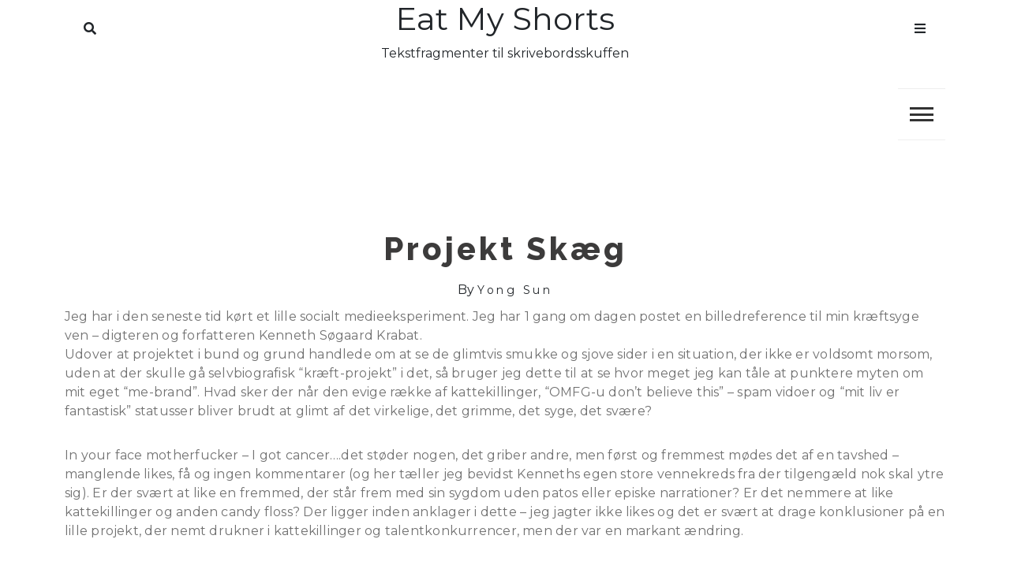

--- FILE ---
content_type: text/html; charset=UTF-8
request_url: http://blog.gullach.dk/projekt-skaeg/
body_size: 11588
content:
<!doctype html>
<html lang="en-US">
<head>
	<meta charset="UTF-8">
	<meta name="viewport" content="width=device-width, initial-scale=1">
	<link rel="profile" href="https://gmpg.org/xfn/11">
	<title>Projekt skæg &#8211; Eat my Shorts</title>
<meta name='robots' content='max-image-preview:large' />
<link rel='dns-prefetch' href='//fonts.googleapis.com' />
<link rel="alternate" type="application/rss+xml" title="Eat my Shorts &raquo; Feed" href="http://blog.gullach.dk/feed/" />
<link rel="alternate" type="application/rss+xml" title="Eat my Shorts &raquo; Comments Feed" href="http://blog.gullach.dk/comments/feed/" />
<link rel="alternate" type="application/rss+xml" title="Eat my Shorts &raquo; Projekt skæg Comments Feed" href="http://blog.gullach.dk/projekt-skaeg/feed/" />
<link rel="alternate" title="oEmbed (JSON)" type="application/json+oembed" href="http://blog.gullach.dk/wp-json/oembed/1.0/embed?url=http%3A%2F%2Fblog.gullach.dk%2Fprojekt-skaeg%2F" />
<link rel="alternate" title="oEmbed (XML)" type="text/xml+oembed" href="http://blog.gullach.dk/wp-json/oembed/1.0/embed?url=http%3A%2F%2Fblog.gullach.dk%2Fprojekt-skaeg%2F&#038;format=xml" />
<style id='wp-img-auto-sizes-contain-inline-css'>
img:is([sizes=auto i],[sizes^="auto," i]){contain-intrinsic-size:3000px 1500px}
/*# sourceURL=wp-img-auto-sizes-contain-inline-css */
</style>
<style id='wp-emoji-styles-inline-css'>

	img.wp-smiley, img.emoji {
		display: inline !important;
		border: none !important;
		box-shadow: none !important;
		height: 1em !important;
		width: 1em !important;
		margin: 0 0.07em !important;
		vertical-align: -0.1em !important;
		background: none !important;
		padding: 0 !important;
	}
/*# sourceURL=wp-emoji-styles-inline-css */
</style>
<style id='wp-block-library-inline-css'>
:root{--wp-block-synced-color:#7a00df;--wp-block-synced-color--rgb:122,0,223;--wp-bound-block-color:var(--wp-block-synced-color);--wp-editor-canvas-background:#ddd;--wp-admin-theme-color:#007cba;--wp-admin-theme-color--rgb:0,124,186;--wp-admin-theme-color-darker-10:#006ba1;--wp-admin-theme-color-darker-10--rgb:0,107,160.5;--wp-admin-theme-color-darker-20:#005a87;--wp-admin-theme-color-darker-20--rgb:0,90,135;--wp-admin-border-width-focus:2px}@media (min-resolution:192dpi){:root{--wp-admin-border-width-focus:1.5px}}.wp-element-button{cursor:pointer}:root .has-very-light-gray-background-color{background-color:#eee}:root .has-very-dark-gray-background-color{background-color:#313131}:root .has-very-light-gray-color{color:#eee}:root .has-very-dark-gray-color{color:#313131}:root .has-vivid-green-cyan-to-vivid-cyan-blue-gradient-background{background:linear-gradient(135deg,#00d084,#0693e3)}:root .has-purple-crush-gradient-background{background:linear-gradient(135deg,#34e2e4,#4721fb 50%,#ab1dfe)}:root .has-hazy-dawn-gradient-background{background:linear-gradient(135deg,#faaca8,#dad0ec)}:root .has-subdued-olive-gradient-background{background:linear-gradient(135deg,#fafae1,#67a671)}:root .has-atomic-cream-gradient-background{background:linear-gradient(135deg,#fdd79a,#004a59)}:root .has-nightshade-gradient-background{background:linear-gradient(135deg,#330968,#31cdcf)}:root .has-midnight-gradient-background{background:linear-gradient(135deg,#020381,#2874fc)}:root{--wp--preset--font-size--normal:16px;--wp--preset--font-size--huge:42px}.has-regular-font-size{font-size:1em}.has-larger-font-size{font-size:2.625em}.has-normal-font-size{font-size:var(--wp--preset--font-size--normal)}.has-huge-font-size{font-size:var(--wp--preset--font-size--huge)}.has-text-align-center{text-align:center}.has-text-align-left{text-align:left}.has-text-align-right{text-align:right}.has-fit-text{white-space:nowrap!important}#end-resizable-editor-section{display:none}.aligncenter{clear:both}.items-justified-left{justify-content:flex-start}.items-justified-center{justify-content:center}.items-justified-right{justify-content:flex-end}.items-justified-space-between{justify-content:space-between}.screen-reader-text{border:0;clip-path:inset(50%);height:1px;margin:-1px;overflow:hidden;padding:0;position:absolute;width:1px;word-wrap:normal!important}.screen-reader-text:focus{background-color:#ddd;clip-path:none;color:#444;display:block;font-size:1em;height:auto;left:5px;line-height:normal;padding:15px 23px 14px;text-decoration:none;top:5px;width:auto;z-index:100000}html :where(.has-border-color){border-style:solid}html :where([style*=border-top-color]){border-top-style:solid}html :where([style*=border-right-color]){border-right-style:solid}html :where([style*=border-bottom-color]){border-bottom-style:solid}html :where([style*=border-left-color]){border-left-style:solid}html :where([style*=border-width]){border-style:solid}html :where([style*=border-top-width]){border-top-style:solid}html :where([style*=border-right-width]){border-right-style:solid}html :where([style*=border-bottom-width]){border-bottom-style:solid}html :where([style*=border-left-width]){border-left-style:solid}html :where(img[class*=wp-image-]){height:auto;max-width:100%}:where(figure){margin:0 0 1em}html :where(.is-position-sticky){--wp-admin--admin-bar--position-offset:var(--wp-admin--admin-bar--height,0px)}@media screen and (max-width:600px){html :where(.is-position-sticky){--wp-admin--admin-bar--position-offset:0px}}

/*# sourceURL=wp-block-library-inline-css */
</style><style id='global-styles-inline-css'>
:root{--wp--preset--aspect-ratio--square: 1;--wp--preset--aspect-ratio--4-3: 4/3;--wp--preset--aspect-ratio--3-4: 3/4;--wp--preset--aspect-ratio--3-2: 3/2;--wp--preset--aspect-ratio--2-3: 2/3;--wp--preset--aspect-ratio--16-9: 16/9;--wp--preset--aspect-ratio--9-16: 9/16;--wp--preset--color--black: #000000;--wp--preset--color--cyan-bluish-gray: #abb8c3;--wp--preset--color--white: #ffffff;--wp--preset--color--pale-pink: #f78da7;--wp--preset--color--vivid-red: #cf2e2e;--wp--preset--color--luminous-vivid-orange: #ff6900;--wp--preset--color--luminous-vivid-amber: #fcb900;--wp--preset--color--light-green-cyan: #7bdcb5;--wp--preset--color--vivid-green-cyan: #00d084;--wp--preset--color--pale-cyan-blue: #8ed1fc;--wp--preset--color--vivid-cyan-blue: #0693e3;--wp--preset--color--vivid-purple: #9b51e0;--wp--preset--gradient--vivid-cyan-blue-to-vivid-purple: linear-gradient(135deg,rgb(6,147,227) 0%,rgb(155,81,224) 100%);--wp--preset--gradient--light-green-cyan-to-vivid-green-cyan: linear-gradient(135deg,rgb(122,220,180) 0%,rgb(0,208,130) 100%);--wp--preset--gradient--luminous-vivid-amber-to-luminous-vivid-orange: linear-gradient(135deg,rgb(252,185,0) 0%,rgb(255,105,0) 100%);--wp--preset--gradient--luminous-vivid-orange-to-vivid-red: linear-gradient(135deg,rgb(255,105,0) 0%,rgb(207,46,46) 100%);--wp--preset--gradient--very-light-gray-to-cyan-bluish-gray: linear-gradient(135deg,rgb(238,238,238) 0%,rgb(169,184,195) 100%);--wp--preset--gradient--cool-to-warm-spectrum: linear-gradient(135deg,rgb(74,234,220) 0%,rgb(151,120,209) 20%,rgb(207,42,186) 40%,rgb(238,44,130) 60%,rgb(251,105,98) 80%,rgb(254,248,76) 100%);--wp--preset--gradient--blush-light-purple: linear-gradient(135deg,rgb(255,206,236) 0%,rgb(152,150,240) 100%);--wp--preset--gradient--blush-bordeaux: linear-gradient(135deg,rgb(254,205,165) 0%,rgb(254,45,45) 50%,rgb(107,0,62) 100%);--wp--preset--gradient--luminous-dusk: linear-gradient(135deg,rgb(255,203,112) 0%,rgb(199,81,192) 50%,rgb(65,88,208) 100%);--wp--preset--gradient--pale-ocean: linear-gradient(135deg,rgb(255,245,203) 0%,rgb(182,227,212) 50%,rgb(51,167,181) 100%);--wp--preset--gradient--electric-grass: linear-gradient(135deg,rgb(202,248,128) 0%,rgb(113,206,126) 100%);--wp--preset--gradient--midnight: linear-gradient(135deg,rgb(2,3,129) 0%,rgb(40,116,252) 100%);--wp--preset--font-size--small: 13px;--wp--preset--font-size--medium: 20px;--wp--preset--font-size--large: 36px;--wp--preset--font-size--x-large: 42px;--wp--preset--spacing--20: 0.44rem;--wp--preset--spacing--30: 0.67rem;--wp--preset--spacing--40: 1rem;--wp--preset--spacing--50: 1.5rem;--wp--preset--spacing--60: 2.25rem;--wp--preset--spacing--70: 3.38rem;--wp--preset--spacing--80: 5.06rem;--wp--preset--shadow--natural: 6px 6px 9px rgba(0, 0, 0, 0.2);--wp--preset--shadow--deep: 12px 12px 50px rgba(0, 0, 0, 0.4);--wp--preset--shadow--sharp: 6px 6px 0px rgba(0, 0, 0, 0.2);--wp--preset--shadow--outlined: 6px 6px 0px -3px rgb(255, 255, 255), 6px 6px rgb(0, 0, 0);--wp--preset--shadow--crisp: 6px 6px 0px rgb(0, 0, 0);}:where(.is-layout-flex){gap: 0.5em;}:where(.is-layout-grid){gap: 0.5em;}body .is-layout-flex{display: flex;}.is-layout-flex{flex-wrap: wrap;align-items: center;}.is-layout-flex > :is(*, div){margin: 0;}body .is-layout-grid{display: grid;}.is-layout-grid > :is(*, div){margin: 0;}:where(.wp-block-columns.is-layout-flex){gap: 2em;}:where(.wp-block-columns.is-layout-grid){gap: 2em;}:where(.wp-block-post-template.is-layout-flex){gap: 1.25em;}:where(.wp-block-post-template.is-layout-grid){gap: 1.25em;}.has-black-color{color: var(--wp--preset--color--black) !important;}.has-cyan-bluish-gray-color{color: var(--wp--preset--color--cyan-bluish-gray) !important;}.has-white-color{color: var(--wp--preset--color--white) !important;}.has-pale-pink-color{color: var(--wp--preset--color--pale-pink) !important;}.has-vivid-red-color{color: var(--wp--preset--color--vivid-red) !important;}.has-luminous-vivid-orange-color{color: var(--wp--preset--color--luminous-vivid-orange) !important;}.has-luminous-vivid-amber-color{color: var(--wp--preset--color--luminous-vivid-amber) !important;}.has-light-green-cyan-color{color: var(--wp--preset--color--light-green-cyan) !important;}.has-vivid-green-cyan-color{color: var(--wp--preset--color--vivid-green-cyan) !important;}.has-pale-cyan-blue-color{color: var(--wp--preset--color--pale-cyan-blue) !important;}.has-vivid-cyan-blue-color{color: var(--wp--preset--color--vivid-cyan-blue) !important;}.has-vivid-purple-color{color: var(--wp--preset--color--vivid-purple) !important;}.has-black-background-color{background-color: var(--wp--preset--color--black) !important;}.has-cyan-bluish-gray-background-color{background-color: var(--wp--preset--color--cyan-bluish-gray) !important;}.has-white-background-color{background-color: var(--wp--preset--color--white) !important;}.has-pale-pink-background-color{background-color: var(--wp--preset--color--pale-pink) !important;}.has-vivid-red-background-color{background-color: var(--wp--preset--color--vivid-red) !important;}.has-luminous-vivid-orange-background-color{background-color: var(--wp--preset--color--luminous-vivid-orange) !important;}.has-luminous-vivid-amber-background-color{background-color: var(--wp--preset--color--luminous-vivid-amber) !important;}.has-light-green-cyan-background-color{background-color: var(--wp--preset--color--light-green-cyan) !important;}.has-vivid-green-cyan-background-color{background-color: var(--wp--preset--color--vivid-green-cyan) !important;}.has-pale-cyan-blue-background-color{background-color: var(--wp--preset--color--pale-cyan-blue) !important;}.has-vivid-cyan-blue-background-color{background-color: var(--wp--preset--color--vivid-cyan-blue) !important;}.has-vivid-purple-background-color{background-color: var(--wp--preset--color--vivid-purple) !important;}.has-black-border-color{border-color: var(--wp--preset--color--black) !important;}.has-cyan-bluish-gray-border-color{border-color: var(--wp--preset--color--cyan-bluish-gray) !important;}.has-white-border-color{border-color: var(--wp--preset--color--white) !important;}.has-pale-pink-border-color{border-color: var(--wp--preset--color--pale-pink) !important;}.has-vivid-red-border-color{border-color: var(--wp--preset--color--vivid-red) !important;}.has-luminous-vivid-orange-border-color{border-color: var(--wp--preset--color--luminous-vivid-orange) !important;}.has-luminous-vivid-amber-border-color{border-color: var(--wp--preset--color--luminous-vivid-amber) !important;}.has-light-green-cyan-border-color{border-color: var(--wp--preset--color--light-green-cyan) !important;}.has-vivid-green-cyan-border-color{border-color: var(--wp--preset--color--vivid-green-cyan) !important;}.has-pale-cyan-blue-border-color{border-color: var(--wp--preset--color--pale-cyan-blue) !important;}.has-vivid-cyan-blue-border-color{border-color: var(--wp--preset--color--vivid-cyan-blue) !important;}.has-vivid-purple-border-color{border-color: var(--wp--preset--color--vivid-purple) !important;}.has-vivid-cyan-blue-to-vivid-purple-gradient-background{background: var(--wp--preset--gradient--vivid-cyan-blue-to-vivid-purple) !important;}.has-light-green-cyan-to-vivid-green-cyan-gradient-background{background: var(--wp--preset--gradient--light-green-cyan-to-vivid-green-cyan) !important;}.has-luminous-vivid-amber-to-luminous-vivid-orange-gradient-background{background: var(--wp--preset--gradient--luminous-vivid-amber-to-luminous-vivid-orange) !important;}.has-luminous-vivid-orange-to-vivid-red-gradient-background{background: var(--wp--preset--gradient--luminous-vivid-orange-to-vivid-red) !important;}.has-very-light-gray-to-cyan-bluish-gray-gradient-background{background: var(--wp--preset--gradient--very-light-gray-to-cyan-bluish-gray) !important;}.has-cool-to-warm-spectrum-gradient-background{background: var(--wp--preset--gradient--cool-to-warm-spectrum) !important;}.has-blush-light-purple-gradient-background{background: var(--wp--preset--gradient--blush-light-purple) !important;}.has-blush-bordeaux-gradient-background{background: var(--wp--preset--gradient--blush-bordeaux) !important;}.has-luminous-dusk-gradient-background{background: var(--wp--preset--gradient--luminous-dusk) !important;}.has-pale-ocean-gradient-background{background: var(--wp--preset--gradient--pale-ocean) !important;}.has-electric-grass-gradient-background{background: var(--wp--preset--gradient--electric-grass) !important;}.has-midnight-gradient-background{background: var(--wp--preset--gradient--midnight) !important;}.has-small-font-size{font-size: var(--wp--preset--font-size--small) !important;}.has-medium-font-size{font-size: var(--wp--preset--font-size--medium) !important;}.has-large-font-size{font-size: var(--wp--preset--font-size--large) !important;}.has-x-large-font-size{font-size: var(--wp--preset--font-size--x-large) !important;}
/*# sourceURL=global-styles-inline-css */
</style>

<style id='classic-theme-styles-inline-css'>
/*! This file is auto-generated */
.wp-block-button__link{color:#fff;background-color:#32373c;border-radius:9999px;box-shadow:none;text-decoration:none;padding:calc(.667em + 2px) calc(1.333em + 2px);font-size:1.125em}.wp-block-file__button{background:#32373c;color:#fff;text-decoration:none}
/*# sourceURL=/wp-includes/css/classic-themes.min.css */
</style>
<link rel='stylesheet' id='wbcr-comments-plus-url-span-css' href='http://blog.gullach.dk/wp-content/plugins/comments-plus/assets/css/url-span.css?ver=1.2.0' media='all' />
<link rel='stylesheet' id='core-blog-parent-style-css' href='http://blog.gullach.dk/wp-content/themes/core-blog/style.css?ver=6.9' media='all' />
<link rel='stylesheet' id='core-news-style-css' href='http://blog.gullach.dk/wp-content/themes/core-news/style.css?ver=6.9' media='all' />
<link rel='stylesheet' id='fontawesome-css-all-css' href='http://blog.gullach.dk/wp-content/themes/core-news/assets/css/fontawesome-all.css?ver=6.9' media='all' />
<link rel='stylesheet' id='core-news-font-Hind-css' href='https://fonts.googleapis.com/css2?family=Hind%3Awght%40300%3B400%3B500&#038;display=swap&#038;ver=6.9' media='all' />
<link rel='stylesheet' id='core-news-font-Montserrat-css' href='https://fonts.googleapis.com/css2?family=Montserrat%3Awght%40400%3B800&#038;display=swap&#038;ver=6.9' media='all' />
<link rel='stylesheet' id='core-blog-style-css' href='http://blog.gullach.dk/wp-content/themes/core-news/style.css?ver=1.0.0' media='all' />
<link rel='stylesheet' id='core-blog-font-css' href='https://fonts.googleapis.com/css?family=Source+Sans+Pro%3A400%2C700%7CRaleway%3A400%2C800%2C900&#038;ver=6.9' media='all' />
<link rel='stylesheet' id='font-awesome-css-css' href='http://blog.gullach.dk/wp-content/themes/core-blog/assets/css/fontawesome-all.css?ver=6.9' media='all' />
<link rel='stylesheet' id='bootstrap-css-css' href='http://blog.gullach.dk/wp-content/themes/core-blog/assets/css/bootstrap.css?ver=6.9' media='all' />
<script src="http://blog.gullach.dk/wp-includes/js/jquery/jquery.min.js?ver=3.7.1" id="jquery-core-js"></script>
<script src="http://blog.gullach.dk/wp-includes/js/jquery/jquery-migrate.min.js?ver=3.4.1" id="jquery-migrate-js"></script>
<script src="http://blog.gullach.dk/wp-content/themes/core-news/assets/js/core-news-main.js?ver=1" id="core-news-main-js"></script>
<link rel="https://api.w.org/" href="http://blog.gullach.dk/wp-json/" /><link rel="alternate" title="JSON" type="application/json" href="http://blog.gullach.dk/wp-json/wp/v2/posts/956" /><link rel="EditURI" type="application/rsd+xml" title="RSD" href="http://blog.gullach.dk/xmlrpc.php?rsd" />
<meta name="generator" content="WordPress 6.9" />
<link rel="canonical" href="http://blog.gullach.dk/projekt-skaeg/" />
<link rel='shortlink' href='http://blog.gullach.dk/?p=956' />
<style>.recentcomments a{display:inline !important;padding:0 !important;margin:0 !important;}</style></head>

<body class="wp-singular post-template-default single single-post postid-956 single-format-gallery wp-theme-core-blog wp-child-theme-core-news">
<div id="page" class="site is-preload">
	<a class="skip-link screen-reader-text" href="#main">Skip to content</a>
	
		<!-- Header -->
		<header id="core-news-header" class=""> 
			<div class="container">
				<div class="row title_name">
					<div class="col-md-4 core-search">
						<nav class="main-search">
							
																	
										<a class="fa-search search_f" href="javascript:void(0)">Search</a>
										<span class="core-blog-search">
										<form role="search" method="get" class="search-form" action="http://blog.gullach.dk/">
				<label>
					<span class="screen-reader-text">Search for:</span>
					<input type="search" class="search-field" placeholder="Search &hellip;" value="" name="s" />
				</label>
				<input type="submit" class="search-submit" value="Search" />
			</form>										</span>
									 
						
						</nav>
					
					</div>
					<div class="col-md-4 core-title">
						<div class="title_desc">
															<h1 class="site-title"><a href="http://blog.gullach.dk/" rel="home">Eat my Shorts</a></h1>
																		<p class="site-description">Tekstfragmenter til skrivebordsskuffen</p>
												</div>
						
					</div>
					<div class="col-md-4 core-menu">
												<nav class="main">
						
																
									<a class="fa-bars focus_search" href="#" data-target="#myModal2"  data-toggle="modal">Menu</a>
								
															</ul>
						</nav>
											</div>
				</div>
				<div class="row">
					<div class="col-md-12 core-toggle">
						<nav id="site-navigation" class="core-blog-main-navigation">
							<button class="toggle-button" data-toggle-target=".main-menu-modal" data-toggle-body-class="showing-main-menu-modal" aria-expanded="false" data-set-focus=".close-main-nav-toggle">
							<div class="toggle-text"></div>
								<span class="toggle-bar"></span>
								<span class="toggle-bar"></span>
								<span class="toggle-bar"></span>
							</button>
							<div class="primary-menu-list main-menu-modal cover-modal" data-modal-target-string=".main-menu-modal">
							<button class="close close-main-nav-toggle" data-toggle-target=".main-menu-modal" data-toggle-body-class="showing-main-menu-modal" aria-expanded="false" data-set-focus=".main-menu-modal"></button>
								<div class="mobile-menu" aria-label="Mobile">
									<div id="primary-menu" class="nav-menu main-menu-modal"><ul>
<li class="page_item page-item-670"><a href="http://blog.gullach.dk/about/">Contact EMS</a></li>
</ul></div>
								</div>
							</div>
						</nav><!-- #site-navigation -->
					</div>
				</div>
			</div>
		</header>
		<!-- Modal -->
		<div class="modal right fade" id="myModal2" tabindex="-1" role="dialog" aria-labelledby="myModalLabel2">
			<div class="modal-dialog" role="document">
				<div class="modal-content">

					<div class="modal-header">
						<a href="#" class="close" data-dismiss="modal" aria-label="Close"><span aria-hidden="true">&times;</span></a>
					</div>

					<div class="modal-body">
						<section id="archives-2" class="widget widget_archive"><h2 class="widget-title">Archives</h2>		<label class="screen-reader-text" for="archives-dropdown-2">Archives</label>
		<select id="archives-dropdown-2" name="archive-dropdown">
			
			<option value="">Select Month</option>
				<option value='http://blog.gullach.dk/2025/02/'> February 2025 </option>
	<option value='http://blog.gullach.dk/2024/07/'> July 2024 </option>
	<option value='http://blog.gullach.dk/2024/03/'> March 2024 </option>
	<option value='http://blog.gullach.dk/2022/09/'> September 2022 </option>
	<option value='http://blog.gullach.dk/2022/03/'> March 2022 </option>
	<option value='http://blog.gullach.dk/2022/01/'> January 2022 </option>
	<option value='http://blog.gullach.dk/2021/04/'> April 2021 </option>
	<option value='http://blog.gullach.dk/2020/03/'> March 2020 </option>
	<option value='http://blog.gullach.dk/2019/07/'> July 2019 </option>
	<option value='http://blog.gullach.dk/2018/11/'> November 2018 </option>
	<option value='http://blog.gullach.dk/2018/03/'> March 2018 </option>
	<option value='http://blog.gullach.dk/2018/01/'> January 2018 </option>
	<option value='http://blog.gullach.dk/2017/12/'> December 2017 </option>
	<option value='http://blog.gullach.dk/2017/09/'> September 2017 </option>
	<option value='http://blog.gullach.dk/2017/06/'> June 2017 </option>
	<option value='http://blog.gullach.dk/2017/03/'> March 2017 </option>
	<option value='http://blog.gullach.dk/2017/02/'> February 2017 </option>
	<option value='http://blog.gullach.dk/2016/11/'> November 2016 </option>
	<option value='http://blog.gullach.dk/2016/09/'> September 2016 </option>
	<option value='http://blog.gullach.dk/2016/07/'> July 2016 </option>
	<option value='http://blog.gullach.dk/2016/05/'> May 2016 </option>
	<option value='http://blog.gullach.dk/2016/03/'> March 2016 </option>
	<option value='http://blog.gullach.dk/2016/02/'> February 2016 </option>
	<option value='http://blog.gullach.dk/2016/01/'> January 2016 </option>
	<option value='http://blog.gullach.dk/2015/12/'> December 2015 </option>
	<option value='http://blog.gullach.dk/2015/09/'> September 2015 </option>
	<option value='http://blog.gullach.dk/2015/08/'> August 2015 </option>
	<option value='http://blog.gullach.dk/2015/07/'> July 2015 </option>
	<option value='http://blog.gullach.dk/2015/05/'> May 2015 </option>
	<option value='http://blog.gullach.dk/2015/04/'> April 2015 </option>
	<option value='http://blog.gullach.dk/2015/02/'> February 2015 </option>
	<option value='http://blog.gullach.dk/2014/11/'> November 2014 </option>
	<option value='http://blog.gullach.dk/2014/07/'> July 2014 </option>
	<option value='http://blog.gullach.dk/2014/06/'> June 2014 </option>
	<option value='http://blog.gullach.dk/2014/05/'> May 2014 </option>
	<option value='http://blog.gullach.dk/2014/03/'> March 2014 </option>
	<option value='http://blog.gullach.dk/2014/02/'> February 2014 </option>
	<option value='http://blog.gullach.dk/2014/01/'> January 2014 </option>
	<option value='http://blog.gullach.dk/2013/11/'> November 2013 </option>
	<option value='http://blog.gullach.dk/2013/10/'> October 2013 </option>
	<option value='http://blog.gullach.dk/2013/09/'> September 2013 </option>
	<option value='http://blog.gullach.dk/2013/08/'> August 2013 </option>
	<option value='http://blog.gullach.dk/2013/07/'> July 2013 </option>
	<option value='http://blog.gullach.dk/2013/06/'> June 2013 </option>
	<option value='http://blog.gullach.dk/2013/05/'> May 2013 </option>
	<option value='http://blog.gullach.dk/2013/04/'> April 2013 </option>
	<option value='http://blog.gullach.dk/2013/03/'> March 2013 </option>
	<option value='http://blog.gullach.dk/2013/02/'> February 2013 </option>
	<option value='http://blog.gullach.dk/2013/01/'> January 2013 </option>
	<option value='http://blog.gullach.dk/2012/12/'> December 2012 </option>
	<option value='http://blog.gullach.dk/2012/11/'> November 2012 </option>
	<option value='http://blog.gullach.dk/2012/10/'> October 2012 </option>
	<option value='http://blog.gullach.dk/2012/09/'> September 2012 </option>
	<option value='http://blog.gullach.dk/2012/08/'> August 2012 </option>
	<option value='http://blog.gullach.dk/2012/05/'> May 2012 </option>
	<option value='http://blog.gullach.dk/2012/04/'> April 2012 </option>
	<option value='http://blog.gullach.dk/2012/03/'> March 2012 </option>
	<option value='http://blog.gullach.dk/2012/02/'> February 2012 </option>
	<option value='http://blog.gullach.dk/2011/11/'> November 2011 </option>
	<option value='http://blog.gullach.dk/2011/04/'> April 2011 </option>
	<option value='http://blog.gullach.dk/2011/01/'> January 2011 </option>
	<option value='http://blog.gullach.dk/2010/11/'> November 2010 </option>
	<option value='http://blog.gullach.dk/2010/07/'> July 2010 </option>
	<option value='http://blog.gullach.dk/2010/06/'> June 2010 </option>
	<option value='http://blog.gullach.dk/2010/04/'> April 2010 </option>
	<option value='http://blog.gullach.dk/2010/03/'> March 2010 </option>
	<option value='http://blog.gullach.dk/2010/02/'> February 2010 </option>
	<option value='http://blog.gullach.dk/2010/01/'> January 2010 </option>
	<option value='http://blog.gullach.dk/2009/12/'> December 2009 </option>
	<option value='http://blog.gullach.dk/2009/11/'> November 2009 </option>
	<option value='http://blog.gullach.dk/2009/10/'> October 2009 </option>
	<option value='http://blog.gullach.dk/2009/09/'> September 2009 </option>
	<option value='http://blog.gullach.dk/2009/08/'> August 2009 </option>
	<option value='http://blog.gullach.dk/2009/07/'> July 2009 </option>
	<option value='http://blog.gullach.dk/2009/06/'> June 2009 </option>
	<option value='http://blog.gullach.dk/2009/05/'> May 2009 </option>
	<option value='http://blog.gullach.dk/2009/04/'> April 2009 </option>
	<option value='http://blog.gullach.dk/2009/03/'> March 2009 </option>
	<option value='http://blog.gullach.dk/2009/02/'> February 2009 </option>
	<option value='http://blog.gullach.dk/2009/01/'> January 2009 </option>
	<option value='http://blog.gullach.dk/2008/12/'> December 2008 </option>
	<option value='http://blog.gullach.dk/2008/11/'> November 2008 </option>
	<option value='http://blog.gullach.dk/2008/10/'> October 2008 </option>
	<option value='http://blog.gullach.dk/2008/09/'> September 2008 </option>
	<option value='http://blog.gullach.dk/2008/08/'> August 2008 </option>
	<option value='http://blog.gullach.dk/2008/07/'> July 2008 </option>
	<option value='http://blog.gullach.dk/2008/06/'> June 2008 </option>
	<option value='http://blog.gullach.dk/2008/05/'> May 2008 </option>
	<option value='http://blog.gullach.dk/2008/04/'> April 2008 </option>
	<option value='http://blog.gullach.dk/2008/03/'> March 2008 </option>
	<option value='http://blog.gullach.dk/2008/02/'> February 2008 </option>
	<option value='http://blog.gullach.dk/2008/01/'> January 2008 </option>
	<option value='http://blog.gullach.dk/2007/12/'> December 2007 </option>
	<option value='http://blog.gullach.dk/2007/11/'> November 2007 </option>
	<option value='http://blog.gullach.dk/2007/10/'> October 2007 </option>
	<option value='http://blog.gullach.dk/2007/09/'> September 2007 </option>
	<option value='http://blog.gullach.dk/2007/08/'> August 2007 </option>
	<option value='http://blog.gullach.dk/2007/07/'> July 2007 </option>
	<option value='http://blog.gullach.dk/2007/06/'> June 2007 </option>
	<option value='http://blog.gullach.dk/2007/05/'> May 2007 </option>
	<option value='http://blog.gullach.dk/2007/04/'> April 2007 </option>
	<option value='http://blog.gullach.dk/2007/03/'> March 2007 </option>
	<option value='http://blog.gullach.dk/2007/02/'> February 2007 </option>
	<option value='http://blog.gullach.dk/2007/01/'> January 2007 </option>
	<option value='http://blog.gullach.dk/2006/12/'> December 2006 </option>
	<option value='http://blog.gullach.dk/2006/11/'> November 2006 </option>
	<option value='http://blog.gullach.dk/2006/10/'> October 2006 </option>
	<option value='http://blog.gullach.dk/2006/09/'> September 2006 </option>
	<option value='http://blog.gullach.dk/2006/08/'> August 2006 </option>
	<option value='http://blog.gullach.dk/2006/07/'> July 2006 </option>
	<option value='http://blog.gullach.dk/2006/06/'> June 2006 </option>
	<option value='http://blog.gullach.dk/2006/05/'> May 2006 </option>
	<option value='http://blog.gullach.dk/2006/04/'> April 2006 </option>
	<option value='http://blog.gullach.dk/2006/03/'> March 2006 </option>
	<option value='http://blog.gullach.dk/2006/02/'> February 2006 </option>
	<option value='http://blog.gullach.dk/2006/01/'> January 2006 </option>
	<option value='http://blog.gullach.dk/2005/12/'> December 2005 </option>
	<option value='http://blog.gullach.dk/2005/11/'> November 2005 </option>
	<option value='http://blog.gullach.dk/2005/10/'> October 2005 </option>
	<option value='http://blog.gullach.dk/2005/09/'> September 2005 </option>
	<option value='http://blog.gullach.dk/2005/08/'> August 2005 </option>
	<option value='http://blog.gullach.dk/2005/07/'> July 2005 </option>
	<option value='http://blog.gullach.dk/2005/06/'> June 2005 </option>
	<option value='http://blog.gullach.dk/2005/05/'> May 2005 </option>
	<option value='http://blog.gullach.dk/2005/04/'> April 2005 </option>
	<option value='http://blog.gullach.dk/2005/03/'> March 2005 </option>
	<option value='http://blog.gullach.dk/2005/02/'> February 2005 </option>
	<option value='http://blog.gullach.dk/2005/01/'> January 2005 </option>
	<option value='http://blog.gullach.dk/2004/12/'> December 2004 </option>
	<option value='http://blog.gullach.dk/2004/11/'> November 2004 </option>
	<option value='http://blog.gullach.dk/2004/10/'> October 2004 </option>
	<option value='http://blog.gullach.dk/2004/09/'> September 2004 </option>
	<option value='http://blog.gullach.dk/2004/08/'> August 2004 </option>
	<option value='http://blog.gullach.dk/2004/07/'> July 2004 </option>
	<option value='http://blog.gullach.dk/2004/06/'> June 2004 </option>
	<option value='http://blog.gullach.dk/2004/05/'> May 2004 </option>
	<option value='http://blog.gullach.dk/2004/04/'> April 2004 </option>
	<option value='http://blog.gullach.dk/2004/03/'> March 2004 </option>
	<option value='http://blog.gullach.dk/2004/02/'> February 2004 </option>
	<option value='http://blog.gullach.dk/2004/01/'> January 2004 </option>
	<option value='http://blog.gullach.dk/2003/12/'> December 2003 </option>
	<option value='http://blog.gullach.dk/2003/11/'> November 2003 </option>
	<option value='http://blog.gullach.dk/2003/10/'> October 2003 </option>
	<option value='http://blog.gullach.dk/2003/09/'> September 2003 </option>
	<option value='http://blog.gullach.dk/2003/08/'> August 2003 </option>
	<option value='http://blog.gullach.dk/2003/07/'> July 2003 </option>
	<option value='http://blog.gullach.dk/2003/06/'> June 2003 </option>
	<option value='http://blog.gullach.dk/2003/05/'> May 2003 </option>
	<option value='http://blog.gullach.dk/2003/04/'> April 2003 </option>

		</select>

			<script>
( ( dropdownId ) => {
	const dropdown = document.getElementById( dropdownId );
	function onSelectChange() {
		setTimeout( () => {
			if ( 'escape' === dropdown.dataset.lastkey ) {
				return;
			}
			if ( dropdown.value ) {
				document.location.href = dropdown.value;
			}
		}, 250 );
	}
	function onKeyUp( event ) {
		if ( 'Escape' === event.key ) {
			dropdown.dataset.lastkey = 'escape';
		} else {
			delete dropdown.dataset.lastkey;
		}
	}
	function onClick() {
		delete dropdown.dataset.lastkey;
	}
	dropdown.addEventListener( 'keyup', onKeyUp );
	dropdown.addEventListener( 'click', onClick );
	dropdown.addEventListener( 'change', onSelectChange );
})( "archives-dropdown-2" );

//# sourceURL=WP_Widget_Archives%3A%3Awidget
</script>
</section><section id="categories-2" class="widget widget_categories"><h2 class="widget-title">Categories</h2><form action="http://blog.gullach.dk" method="get"><label class="screen-reader-text" for="cat">Categories</label><select  name='cat' id='cat' class='postform'>
	<option value='-1'>Select Category</option>
	<option class="level-0" value="24">Adoption</option>
	<option class="level-0" value="18">Blogging</option>
	<option class="level-0" value="3">Essay</option>
	<option class="level-0" value="19">Foto</option>
	<option class="level-0" value="5">IT</option>
	<option class="level-0" value="6">Kommunikation</option>
	<option class="level-0" value="7">Kronik</option>
	<option class="level-0" value="8">Kunst</option>
	<option class="level-0" value="30">Livstekst</option>
	<option class="level-0" value="10">Poesi</option>
	<option class="level-0" value="22">Privat</option>
	<option class="level-0" value="23">Projekter</option>
	<option class="level-0" value="12">Samfundskommentar</option>
	<option class="level-0" value="25">Samfundskritik</option>
	<option class="level-0" value="13">Samfundstrend</option>
	<option class="level-0" value="26">Sensors</option>
	<option class="level-0" value="14">Sociale medier</option>
	<option class="level-0" value="1">Uncategorized</option>
</select>
</form><script>
( ( dropdownId ) => {
	const dropdown = document.getElementById( dropdownId );
	function onSelectChange() {
		setTimeout( () => {
			if ( 'escape' === dropdown.dataset.lastkey ) {
				return;
			}
			if ( dropdown.value && parseInt( dropdown.value ) > 0 && dropdown instanceof HTMLSelectElement ) {
				dropdown.parentElement.submit();
			}
		}, 250 );
	}
	function onKeyUp( event ) {
		if ( 'Escape' === event.key ) {
			dropdown.dataset.lastkey = 'escape';
		} else {
			delete dropdown.dataset.lastkey;
		}
	}
	function onClick() {
		delete dropdown.dataset.lastkey;
	}
	dropdown.addEventListener( 'keyup', onKeyUp );
	dropdown.addEventListener( 'click', onClick );
	dropdown.addEventListener( 'change', onSelectChange );
})( "cat" );

//# sourceURL=WP_Widget_Categories%3A%3Awidget
</script>
</section><section id="linkcat-2" class="widget widget_links"><h2 class="widget-title">Blogroll</h2>
	<ul class='xoxo blogroll'>
<li><a href="http://www.gullach.dk/">All my places</a></li>
<li><a href="http://photos.gullach.org">Fotos</a></li>
<li><a href="http://hypersensitive.dk">My battle for creativity</a></li>
<li><a href="https://vimeo.com/user16982844">Vimeo</a></li>
<li><a href="http://www.youtube.com/user/CharlotteGullach">Youtube</a></li>

	</ul>
</section>
					</div>

				</div><!-- modal-content -->
			</div><!-- modal-dialog -->
		</div><!-- modal --> 
    <section class="core-blog-wp-blog-section" id="main">
        <div class="container core_blog_container">
                 
        <div class="row no-sidebar">
                         <div class="col-lg-8 col-md-8 col-sm-12 blog-single-post">
                
<!-- Post -->
	<article class="post">
		<div class="entry-cover">
						<span class="image featured"></span>
					</div>
		<div class="entry-content">
			<div class="entry-header-single	">
				<span class="post-category">
							
				</span>
				<div class="post-meta">
				<h1 class="mb-20">Projekt skæg</h1>				</div>
							<div class="meta">
				<span class="byline"> by <span class="author vcard"><a class="url fn n" href="http://blog.gullach.dk/author/admin/">Yong Sun</a><img alt='' src='https://secure.gravatar.com/avatar/1b8f62e4e878ece90f8e24148519f4a027b42a182c81099c54eefa0b3d0a37d5?s=30&#038;d=mm&#038;r=g' srcset='https://secure.gravatar.com/avatar/1b8f62e4e878ece90f8e24148519f4a027b42a182c81099c54eefa0b3d0a37d5?s=60&#038;d=mm&#038;r=g 2x' class='avatar avatar-30 photo' height='30' width='30' decoding='async'/></span></span>			</div>
						</div>
			<p>Jeg har i den seneste tid kørt et lille socialt medieeksperiment. Jeg har 1 gang om dagen postet en billedreference til min kræftsyge ven &#8211; digteren og forfatteren Kenneth Søgaard Krabat.<br />
Udover at projektet i bund og grund handlede om at se de glimtvis smukke og sjove sider i en situation, der ikke er voldsomt morsom, uden at der skulle gå selvbiografisk &#8220;kræft-projekt&#8221; i det, så bruger jeg dette til at se hvor meget jeg kan tåle at punktere myten om mit eget &#8220;me-brand&#8221;. Hvad sker der når den evige række af kattekillinger, &#8220;OMFG-u don&#8217;t believe this&#8221; &#8211; spam vidoer og &#8220;mit liv er fantastisk&#8221; statusser bliver brudt at glimt af det virkelige, det grimme, det syge, det svære?</p>
<p>In your face motherfucker &#8211; I got cancer&#8230;.det støder nogen, det griber andre, men først og fremmest mødes det af en tavshed &#8211; manglende likes, få og ingen kommentarer (og her tæller jeg bevidst Kenneths egen store vennekreds fra der tilgengæld nok skal ytre sig). Er der svært at like en fremmed, der står frem med sin sygdom uden patos eller episke narrationer? Er det nemmere at like kattekillinger og anden candy floss? Der ligger inden anklager i dette &#8211; jeg jagter ikke likes og det er svært at drage konklusioner på en lille projekt, der nemt drukner i kattekillinger og talentkonkurrencer, men der var en markant ændring.</p>
<p>Projekt skæg har naturligvis en soleklar cancer reference &#8211; men det handler lige som meget om transformationen af en inkarnet skægmand &#8211; om nedbrydelsen, udhulningen men også kampen om at bevare den mand, det hele startede ud med.<br />
Uanset, nyd min lille hyldest til en kommende overlever!</p>
<p>&nbsp;</p>
<div id='gallery-1' class='gallery galleryid-956 gallery-columns-3 gallery-size-thumbnail'><figure class='gallery-item'>
			<div class='gallery-icon landscape'>
				<a href='http://blog.gullach.dk/img_0879-2/'><img decoding="async" width="150" height="150" src="http://blog.gullach.dk/wp-content/uploads/2014/05/IMG_08791-e1451928339916-150x150.jpg" class="attachment-thumbnail size-thumbnail" alt="" /></a>
			</div></figure><figure class='gallery-item'>
			<div class='gallery-icon landscape'>
				<a href='http://blog.gullach.dk/img_0889/'><img decoding="async" width="150" height="150" src="http://blog.gullach.dk/wp-content/uploads/2014/05/IMG_0889-e1451928378989-150x150.jpg" class="attachment-thumbnail size-thumbnail" alt="" /></a>
			</div></figure><figure class='gallery-item'>
			<div class='gallery-icon landscape'>
				<a href='http://blog.gullach.dk/img_0855/'><img loading="lazy" decoding="async" width="150" height="150" src="http://blog.gullach.dk/wp-content/uploads/2014/05/IMG_0855-e1451928410661-150x150.jpg" class="attachment-thumbnail size-thumbnail" alt="" /></a>
			</div></figure><figure class='gallery-item'>
			<div class='gallery-icon landscape'>
				<a href='http://blog.gullach.dk/img_0846/'><img loading="lazy" decoding="async" width="150" height="150" src="http://blog.gullach.dk/wp-content/uploads/2014/05/IMG_0846-e1451928452354-150x150.jpg" class="attachment-thumbnail size-thumbnail" alt="" /></a>
			</div></figure><figure class='gallery-item'>
			<div class='gallery-icon landscape'>
				<a href='http://blog.gullach.dk/img_0842/'><img loading="lazy" decoding="async" width="150" height="150" src="http://blog.gullach.dk/wp-content/uploads/2014/05/IMG_0842-e1451928486111-150x150.jpg" class="attachment-thumbnail size-thumbnail" alt="" /></a>
			</div></figure><figure class='gallery-item'>
			<div class='gallery-icon landscape'>
				<a href='http://blog.gullach.dk/img_0841/'><img loading="lazy" decoding="async" width="150" height="150" src="http://blog.gullach.dk/wp-content/uploads/2014/05/IMG_0841-150x150.jpg" class="attachment-thumbnail size-thumbnail" alt="" /></a>
			</div></figure><figure class='gallery-item'>
			<div class='gallery-icon landscape'>
				<a href='http://blog.gullach.dk/img_0837/'><img loading="lazy" decoding="async" width="150" height="150" src="http://blog.gullach.dk/wp-content/uploads/2014/05/IMG_0837-e1451928519829-150x150.jpg" class="attachment-thumbnail size-thumbnail" alt="" /></a>
			</div></figure><figure class='gallery-item'>
			<div class='gallery-icon landscape'>
				<a href='http://blog.gullach.dk/img_0836/'><img loading="lazy" decoding="async" width="150" height="150" src="http://blog.gullach.dk/wp-content/uploads/2014/05/IMG_0836-150x150.jpg" class="attachment-thumbnail size-thumbnail" alt="" /></a>
			</div></figure><figure class='gallery-item'>
			<div class='gallery-icon landscape'>
				<a href='http://blog.gullach.dk/img_0832/'><img loading="lazy" decoding="async" width="150" height="150" src="http://blog.gullach.dk/wp-content/uploads/2014/05/IMG_0832-150x150.jpg" class="attachment-thumbnail size-thumbnail" alt="" /></a>
			</div></figure><figure class='gallery-item'>
			<div class='gallery-icon landscape'>
				<a href='http://blog.gullach.dk/img_0830/'><img loading="lazy" decoding="async" width="150" height="150" src="http://blog.gullach.dk/wp-content/uploads/2014/05/IMG_0830-e1451928546470-150x150.jpg" class="attachment-thumbnail size-thumbnail" alt="" /></a>
			</div></figure><figure class='gallery-item'>
			<div class='gallery-icon landscape'>
				<a href='http://blog.gullach.dk/img_0828/'><img loading="lazy" decoding="async" width="150" height="150" src="http://blog.gullach.dk/wp-content/uploads/2014/05/IMG_0828-e1451928583880-150x150.jpg" class="attachment-thumbnail size-thumbnail" alt="" /></a>
			</div></figure><figure class='gallery-item'>
			<div class='gallery-icon landscape'>
				<a href='http://blog.gullach.dk/img_0827/'><img loading="lazy" decoding="async" width="150" height="150" src="http://blog.gullach.dk/wp-content/uploads/2014/05/IMG_0827-e1451928614286-150x150.jpg" class="attachment-thumbnail size-thumbnail" alt="" /></a>
			</div></figure><figure class='gallery-item'>
			<div class='gallery-icon landscape'>
				<a href='http://blog.gullach.dk/img_0825/'><img loading="lazy" decoding="async" width="150" height="150" src="http://blog.gullach.dk/wp-content/uploads/2014/05/IMG_0825-e1451928657107-150x150.jpg" class="attachment-thumbnail size-thumbnail" alt="" /></a>
			</div></figure><figure class='gallery-item'>
			<div class='gallery-icon landscape'>
				<a href='http://blog.gullach.dk/img_0815/'><img loading="lazy" decoding="async" width="150" height="150" src="http://blog.gullach.dk/wp-content/uploads/2014/05/IMG_0815-e1451928705152-150x150.jpg" class="attachment-thumbnail size-thumbnail" alt="" /></a>
			</div></figure><figure class='gallery-item'>
			<div class='gallery-icon landscape'>
				<a href='http://blog.gullach.dk/img_0813/'><img loading="lazy" decoding="async" width="150" height="150" src="http://blog.gullach.dk/wp-content/uploads/2014/05/IMG_0813-e1451928749466-150x150.jpg" class="attachment-thumbnail size-thumbnail" alt="" /></a>
			</div></figure><figure class='gallery-item'>
			<div class='gallery-icon landscape'>
				<a href='http://blog.gullach.dk/img_0812/'><img loading="lazy" decoding="async" width="150" height="150" src="http://blog.gullach.dk/wp-content/uploads/2014/05/IMG_0812-150x150.jpg" class="attachment-thumbnail size-thumbnail" alt="" /></a>
			</div></figure><figure class='gallery-item'>
			<div class='gallery-icon portrait'>
				<a href='http://blog.gullach.dk/img_0807/'><img loading="lazy" decoding="async" width="150" height="150" src="http://blog.gullach.dk/wp-content/uploads/2014/05/IMG_0807-e1399994497403-150x150.jpg" class="attachment-thumbnail size-thumbnail" alt="" /></a>
			</div></figure><figure class='gallery-item'>
			<div class='gallery-icon landscape'>
				<a href='http://blog.gullach.dk/img_0800/'><img loading="lazy" decoding="async" width="150" height="150" src="http://blog.gullach.dk/wp-content/uploads/2014/05/IMG_0800-150x150.jpg" class="attachment-thumbnail size-thumbnail" alt="" /></a>
			</div></figure><figure class='gallery-item'>
			<div class='gallery-icon landscape'>
				<a href='http://blog.gullach.dk/img_0797/'><img loading="lazy" decoding="async" width="150" height="150" src="http://blog.gullach.dk/wp-content/uploads/2014/05/IMG_0797-150x150.jpg" class="attachment-thumbnail size-thumbnail" alt="" /></a>
			</div></figure><figure class='gallery-item'>
			<div class='gallery-icon landscape'>
				<a href='http://blog.gullach.dk/img_0786/'><img loading="lazy" decoding="async" width="150" height="150" src="http://blog.gullach.dk/wp-content/uploads/2014/05/IMG_0786-e1451928807184-150x150.jpg" class="attachment-thumbnail size-thumbnail" alt="" /></a>
			</div></figure><figure class='gallery-item'>
			<div class='gallery-icon landscape'>
				<a href='http://blog.gullach.dk/img_0772/'><img loading="lazy" decoding="async" width="150" height="150" src="http://blog.gullach.dk/wp-content/uploads/2014/05/IMG_0772-e1451928845131-150x150.jpg" class="attachment-thumbnail size-thumbnail" alt="" /></a>
			</div></figure>
		</div>

		</div>
	</article><div id="comments" class="comments-area">
			<h2 class="comments-title">
			Comments		</h2><!-- .comments-title -->

		
		<ol class="comment-list">
					<li id="comment-839" class="comment even thread-even depth-1">
			<article id="div-comment-839" class="comment-body">
				<footer class="comment-meta">
					<div class="comment-author vcard">
						<img alt='' src='https://secure.gravatar.com/avatar/571a329f94a9e2c56643ce4efd2380c36b14c77382fe327d7e6c263f93c77477?s=32&#038;d=mm&#038;r=g' srcset='https://secure.gravatar.com/avatar/571a329f94a9e2c56643ce4efd2380c36b14c77382fe327d7e6c263f93c77477?s=64&#038;d=mm&#038;r=g 2x' class='avatar avatar-32 photo' height='32' width='32' loading='lazy' decoding='async'/>						<b class="fn"><span class="wbcr-clearfy-pseudo-link" data-uri="http://lonniswordpresscom.wordpress.com/april-nyheder-2010/my-mood/lonni-nu-som-sundt-menneske/">Lonni K</span></b> <span class="says">says:</span>					</div><!-- .comment-author -->

					<div class="comment-metadata">
						<a href="http://blog.gullach.dk/projekt-skaeg/#comment-839"><time datetime="2014-05-18T06:58:19+01:00">May 18, 2014 at 06:58</time></a>					</div><!-- .comment-metadata -->

									</footer><!-- .comment-meta -->

				<div class="comment-content">
					<p>&#8220;Er der svært at like en fremmed, der står frem med sin sygdom uden patos eller episke narrationer? Er det nemmere at like kattekillinger og anden candy floss?&#8221;</p>
<p>Ja, det er nemmere, at like kattekillinger og candy floss. Ikke fordi folk er kolde eller overfladiske; det handler om deres egen sårbarhed og afmagt.</p>
				</div><!-- .comment-content -->

				<div class="reply"><a rel="nofollow" class="comment-reply-link" href="http://blog.gullach.dk/projekt-skaeg/?replytocom=839#respond" data-commentid="839" data-postid="956" data-belowelement="div-comment-839" data-respondelement="respond" data-replyto="Reply to Lonni K" aria-label="Reply to Lonni K">Reply</a></div>			</article><!-- .comment-body -->
		</li><!-- #comment-## -->
		</ol><!-- .comment-list -->

			<div id="respond" class="comment-respond">
		<h3 id="reply-title" class="comment-reply-title">Leave a Reply <small><a rel="nofollow" id="cancel-comment-reply-link" href="/projekt-skaeg/#respond" style="display:none;">Cancel reply</a></small></h3><form action="http://blog.gullach.dk/wp-comments-post.php" method="post" id="commentform" class="comment-form"><p class="comment-notes"><span id="email-notes">Your email address will not be published.</span> <span class="required-field-message">Required fields are marked <span class="required">*</span></span></p><p class="comment-form-comment"><label for="comment">Comment <span class="required">*</span></label> <textarea id="comment" name="comment" cols="45" rows="8" maxlength="65525" required></textarea></p><p class="comment-form-author"><label for="author">Name <span class="required">*</span></label> <input id="author" name="author" type="text" value="" size="30" maxlength="245" autocomplete="name" required /></p>
<p class="comment-form-email"><label for="email">Email <span class="required">*</span></label> <input id="email" name="email" type="email" value="" size="30" maxlength="100" aria-describedby="email-notes" autocomplete="email" required /></p>
<p class="form-submit"><input name="submit" type="submit" id="submit" class="submit" value="Post Comment" /> <input type='hidden' name='comment_post_ID' value='956' id='comment_post_ID' />
<input type='hidden' name='comment_parent' id='comment_parent' value='0' />
</p><p style="display: none;"><input type="hidden" id="akismet_comment_nonce" name="akismet_comment_nonce" value="8be921c995" /></p><p style="display: none !important;" class="akismet-fields-container" data-prefix="ak_"><label>&#916;<textarea name="ak_hp_textarea" cols="45" rows="8" maxlength="100"></textarea></label><input type="hidden" id="ak_js_1" name="ak_js" value="237"/><script>document.getElementById( "ak_js_1" ).setAttribute( "value", ( new Date() ).getTime() );</script></p></form>	</div><!-- #respond -->
	</div><!-- #comments -->
                    </div>
                                            </div>
        </div>
    </section>
    	
	
	    	<section class="footer">
            <p class="copyright">© Hypersenstive Production aka Yong Sun Gullach</p>
        </section>
            
</div><!-- #page -->
<button onclick="topFunction()" id="myBtn" title="Go to top">
        <i class="fa fa-angle-up"></i>
</button>
<script type="speculationrules">
{"prefetch":[{"source":"document","where":{"and":[{"href_matches":"/*"},{"not":{"href_matches":["/wp-*.php","/wp-admin/*","/wp-content/uploads/*","/wp-content/*","/wp-content/plugins/*","/wp-content/themes/core-news/*","/wp-content/themes/core-blog/*","/*\\?(.+)"]}},{"not":{"selector_matches":"a[rel~=\"nofollow\"]"}},{"not":{"selector_matches":".no-prefetch, .no-prefetch a"}}]},"eagerness":"conservative"}]}
</script>
<script src="http://blog.gullach.dk/wp-content/plugins/comments-plus/assets/js/url-span.js?ver=1.2.0" id="wbcr-comments-plus-url-span-js"></script>
<script src="http://blog.gullach.dk/wp-content/themes/core-blog/assets/js/breakpoints.js?ver=1.0.0" id="breakpoints-js-js"></script>
<script src="http://blog.gullach.dk/wp-content/themes/core-blog/assets/js/bootstrap.js?ver=1.0.0" id="bootstrap-js-js"></script>
<script src="http://blog.gullach.dk/wp-content/themes/core-blog/assets/js/popper.js?ver=1.0.0" id="popper-js-js"></script>
<script src="http://blog.gullach.dk/wp-content/themes/core-blog/assets/js/core-blog-modal-accessibility.js?ver=1.0.0" id="modal-accessibility-js-js"></script>
<script src="http://blog.gullach.dk/wp-content/themes/core-blog/assets/js/core-blog-util.js?ver=1.0.0" id="core-blog-util-js"></script>
<script src="http://blog.gullach.dk/wp-content/themes/core-blog/assets/js/core-blog-main.js?ver=1.0.0" id="core-blog-main-js"></script>
<script src="http://blog.gullach.dk/wp-includes/js/comment-reply.min.js?ver=6.9" id="comment-reply-js" async data-wp-strategy="async" fetchpriority="low"></script>
<script defer src="http://blog.gullach.dk/wp-content/plugins/akismet/_inc/akismet-frontend.js?ver=1765365947" id="akismet-frontend-js"></script>
<script id="wp-emoji-settings" type="application/json">
{"baseUrl":"https://s.w.org/images/core/emoji/17.0.2/72x72/","ext":".png","svgUrl":"https://s.w.org/images/core/emoji/17.0.2/svg/","svgExt":".svg","source":{"concatemoji":"http://blog.gullach.dk/wp-includes/js/wp-emoji-release.min.js?ver=6.9"}}
</script>
<script type="module">
/*! This file is auto-generated */
const a=JSON.parse(document.getElementById("wp-emoji-settings").textContent),o=(window._wpemojiSettings=a,"wpEmojiSettingsSupports"),s=["flag","emoji"];function i(e){try{var t={supportTests:e,timestamp:(new Date).valueOf()};sessionStorage.setItem(o,JSON.stringify(t))}catch(e){}}function c(e,t,n){e.clearRect(0,0,e.canvas.width,e.canvas.height),e.fillText(t,0,0);t=new Uint32Array(e.getImageData(0,0,e.canvas.width,e.canvas.height).data);e.clearRect(0,0,e.canvas.width,e.canvas.height),e.fillText(n,0,0);const a=new Uint32Array(e.getImageData(0,0,e.canvas.width,e.canvas.height).data);return t.every((e,t)=>e===a[t])}function p(e,t){e.clearRect(0,0,e.canvas.width,e.canvas.height),e.fillText(t,0,0);var n=e.getImageData(16,16,1,1);for(let e=0;e<n.data.length;e++)if(0!==n.data[e])return!1;return!0}function u(e,t,n,a){switch(t){case"flag":return n(e,"\ud83c\udff3\ufe0f\u200d\u26a7\ufe0f","\ud83c\udff3\ufe0f\u200b\u26a7\ufe0f")?!1:!n(e,"\ud83c\udde8\ud83c\uddf6","\ud83c\udde8\u200b\ud83c\uddf6")&&!n(e,"\ud83c\udff4\udb40\udc67\udb40\udc62\udb40\udc65\udb40\udc6e\udb40\udc67\udb40\udc7f","\ud83c\udff4\u200b\udb40\udc67\u200b\udb40\udc62\u200b\udb40\udc65\u200b\udb40\udc6e\u200b\udb40\udc67\u200b\udb40\udc7f");case"emoji":return!a(e,"\ud83e\u1fac8")}return!1}function f(e,t,n,a){let r;const o=(r="undefined"!=typeof WorkerGlobalScope&&self instanceof WorkerGlobalScope?new OffscreenCanvas(300,150):document.createElement("canvas")).getContext("2d",{willReadFrequently:!0}),s=(o.textBaseline="top",o.font="600 32px Arial",{});return e.forEach(e=>{s[e]=t(o,e,n,a)}),s}function r(e){var t=document.createElement("script");t.src=e,t.defer=!0,document.head.appendChild(t)}a.supports={everything:!0,everythingExceptFlag:!0},new Promise(t=>{let n=function(){try{var e=JSON.parse(sessionStorage.getItem(o));if("object"==typeof e&&"number"==typeof e.timestamp&&(new Date).valueOf()<e.timestamp+604800&&"object"==typeof e.supportTests)return e.supportTests}catch(e){}return null}();if(!n){if("undefined"!=typeof Worker&&"undefined"!=typeof OffscreenCanvas&&"undefined"!=typeof URL&&URL.createObjectURL&&"undefined"!=typeof Blob)try{var e="postMessage("+f.toString()+"("+[JSON.stringify(s),u.toString(),c.toString(),p.toString()].join(",")+"));",a=new Blob([e],{type:"text/javascript"});const r=new Worker(URL.createObjectURL(a),{name:"wpTestEmojiSupports"});return void(r.onmessage=e=>{i(n=e.data),r.terminate(),t(n)})}catch(e){}i(n=f(s,u,c,p))}t(n)}).then(e=>{for(const n in e)a.supports[n]=e[n],a.supports.everything=a.supports.everything&&a.supports[n],"flag"!==n&&(a.supports.everythingExceptFlag=a.supports.everythingExceptFlag&&a.supports[n]);var t;a.supports.everythingExceptFlag=a.supports.everythingExceptFlag&&!a.supports.flag,a.supports.everything||((t=a.source||{}).concatemoji?r(t.concatemoji):t.wpemoji&&t.twemoji&&(r(t.twemoji),r(t.wpemoji)))});
//# sourceURL=http://blog.gullach.dk/wp-includes/js/wp-emoji-loader.min.js
</script>

</body>
</html>